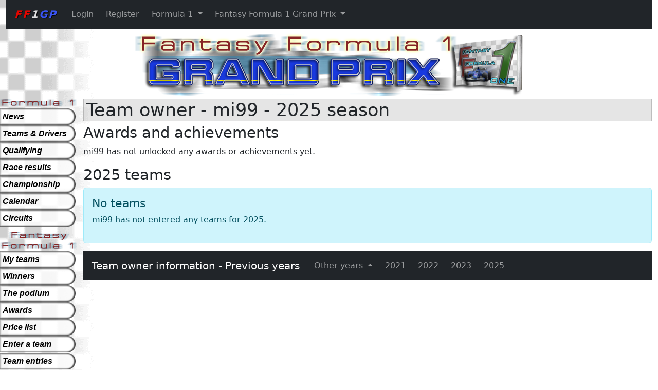

--- FILE ---
content_type: text/html; charset=UTF-8
request_url: https://ff1gp.com/ff1gp/team-owner/mi99
body_size: 23781
content:
<!DOCTYPE html>
<html lang="en" data-bs-theme="light">
    <meta charset="utf-8">
    <meta name="viewport" content="width=device-width, initial-scale=1, shrink-to-fit=no">
    
    <script>
        (function() {
            const savedTheme = localStorage.getItem('theme') || 'light';
            document.documentElement.setAttribute('data-bs-theme', savedTheme);
            
            if (savedTheme === 'dark') {
                document.body.classList.add('cc--darkmode');
            }
        })();
    </script>
    
    <title>[FF1GP] Fantasy Formula 1 Grand Prix - Team owner - mi99 - 2025 season</title>
        <link rel="icon" type="image/png" href="https://cdn.ff1gp.com/assets/fmgglobalweb/icons/ff1gp/favicon-196x196.png?50f520" sizes="196x196"/>
    <link rel="icon" type="image/png" href="https://cdn.ff1gp.com/assets/fmgglobalweb/icons/ff1gp/favicon-180x180.png?50f520" sizes="180x180"/>
    <link rel="icon" type="image/png" href="https://cdn.ff1gp.com/assets/fmgglobalweb/icons/ff1gp/favicon-160x160.png?50f520" sizes="160x160"/>
    <link rel="icon" type="image/png" href="https://cdn.ff1gp.com/assets/fmgglobalweb/icons/ff1gp/favicon-152x152.png?50f520" sizes="152x152"/>
    <link rel="icon" type="image/png" href="https://cdn.ff1gp.com/assets/fmgglobalweb/icons/ff1gp/favicon-120x120.png?50f520" sizes="120x120"/>
    <link rel="icon" type="image/png" href="https://cdn.ff1gp.com/assets/fmgglobalweb/icons/ff1gp/favicon-96x96.png?50f520" sizes="96x96"/>
    <link rel="icon" type="image/png" href="https://cdn.ff1gp.com/assets/fmgglobalweb/icons/ff1gp/favicon-32x32.png?50f520" sizes="32x32"/>
    <link rel="icon" type="image/png" href="https://cdn.ff1gp.com/assets/fmgglobalweb/icons/ff1gp/favicon-16x16.png?50f520" sizes="16x16"/>
    <link rel="apple-touch-icon" sizes="57x57" href="https://cdn.ff1gp.com/assets/fmgglobalweb/icons/ff1gp/touch-icon-iphone.png?50f520" />
    <link rel="apple-touch-icon" sizes="72x72" href="https://cdn.ff1gp.com/assets/fmgglobalweb/icons/ff1gp/touch-icon-ipad.png?50f520" />
    <link rel="apple-touch-icon" sizes="114x114" href="https://cdn.ff1gp.com/assets/fmgglobalweb/icons/ff1gp/touch-icon-iphone-retina.png?50f520" />
    <link rel="apple-touch-icon" sizes="144x144" href="https://cdn.ff1gp.com/assets/fmgglobalweb/icons/ff1gp/touch-icon-ipad-retina.png?50f520" />
    <meta property="og:image" content="https://cdn.ff1gp.com/assets/fmgglobalweb/icons/ff1gp/full-icon.png?50f520"/>
    <meta property="og:url" content="https://ff1gp.com/ff1gp/team-owner/mi99"/>
    <meta property="og:title" content="Fantasy Formula 1 Grand Prix - Team owner - mi99 - 2025 season"/>
    <meta property="og:description" content="Free to play Fantasy Formula 1 Game. Create your own Fantasy Formula 1 team and challenge your friends in your own leagues."/>
    <meta name="description" content="Free to play Fantasy Formula 1 Game. Create your own Fantasy Formula 1 team and challenge your friends in your own leagues."/>
    <meta name="keywords" content="Fantasy Formula 1, Fantasy F1, Free, Formula 1, 2025, Game, Leagues"/>
    <meta name="theme-color" content="#000000"/>
    <meta name="apple-mobile-web-app-capable" content="yes"/>
    <meta name="apple-mobile-web-app-status-bar-style" content="black"/>
    <meta name="apple-mobile-web-app-title" content="FF1GP"/>



<link rel="stylesheet" href="https://cdn.ff1gp.com/assets/fortawesome-fontawesome-free/css/all.min.css?50f520"/><link rel="stylesheet" href="https://cdn.ff1gp.com/assets/fmgglobalweb/css/fmg.min.css?50f520"/><link rel="stylesheet" href="https://cdn.ff1gp.com/assets/vanilla-cookieconsent/dist/cookieconsent.css?50f520"/><script type="text/javascript" src="https://cdn.ff1gp.com/assets/popperjs-core/dist/umd/popper.min.js?50f520"></script><script type="text/javascript" src="https://cdn.ff1gp.com/assets/bootstrap/dist/js/bootstrap.min.js?50f520"></script><script type="text/javascript" src="https://cdn.ff1gp.com/assets/jquery/dist/jquery.min.js?50f520"></script><script type="text/javascript" src="https://cdn.ff1gp.com/assets/vanilla-cookieconsent/dist/cookieconsent.umd.js?50f520"></script><script type="text/javascript" src="https://cdn.ff1gp.com/assets/fmgglobalweb/js/privacy.js?50f520"></script>
</head>

<body class="style-ff1gp user-functional-cookies-no user-tracking-deny user-area-ff1gp-team" data-site="FF1GP">
<!-- Main content start -->
<div class="container-fluid container-background-image">
    <nav class="navbar navbar-expand-md fixed-top-sm navbar-dark bg-dark">
        <button class="navbar-toggler" type="button" data-bs-toggle="collapse" data-bs-target="#fmg-navbar-top" aria-controls="fmg-navbar-top" aria-expanded="false" aria-label="Toggle navigation">
            <span class="navbar-toggler-icon"></span>
        </button>
        <a class="navbar-brand" href="/" title="Fantasy Formula 1 Grand Prix - Home"><span class="brand-ff1gp-1">FF</span><span class="brand-ff1gp-2">1</span><span class="brand-ff1gp-3">GP</span></a>
        
        <div class="collapse navbar-collapse" id="fmg-navbar-top">
                                                                                                    <ul class="navbar-nav me-auto">
                        
    
                
    
        
        
        
        
        
        <li class="first">
                                                                    
    <a href="/account/login" class=" nav-link" title="Login">
                Login
    </a>
                    </li>
    
                
    
        
        
        
        
        
        <li>
                                                                    
    <a href="/account/register/" class=" nav-link" title="Register for an account">
                Register
    </a>
                    </li>
    
                
    
                
    
        
        
        
        
        
        <li class="dropdown">
                                    <a href="#" class="dropdown-toggle nav-link" id="nbRealMenuDropDown" data-bs-toggle="dropdown" aria-expanded="false">
                Formula 1
    </a>
                                <ul class="dropdown-menu" aria-labelledby="nbRealMenuDropDown">

            <li>    
                                
                    
    <a href="/" class=" dropdown-item" title="Goto the Fantasy Formula 1 Grand Prix Home Page">
                News
    </a>

    </li>

                    <li>    
                                
                    
    <a href="/teams-drivers" class=" dropdown-item" title="Teams and drivers">
                Teams &amp; Drivers
    </a>

    </li>

                    <li>    
                                
                    
    <a href="/qualifying-results" class=" dropdown-item" title="Qualifying results">
                Qualifying
    </a>

    </li>

                    <li>    
                                
                    
    <a href="/race-results" class=" dropdown-item" title="Race results">
                Race results
    </a>

    </li>

                    <li>    
                                
                    
    <a href="/championship" class=" dropdown-item" title="Drivers&#039; and Constructors&#039; Championship">
                Championship
    </a>

    </li>

                    <li>    
                                
                    
    <a href="/calendar/" class=" dropdown-item" title="Race Calendar">
                Calendar
    </a>

    </li>

                    <li>    
                                
                    
    <a href="/circuits" class=" dropdown-item" title="View circuits">
                Circuits
    </a>

    </li>

                </ul>


                    </li>
    
                
    
        
        
        
        
        
        <li class="last dropdown">
                                    <a href="#" class="dropdown-toggle nav-link" id="nbFantasyMenuDropDown" data-bs-toggle="dropdown" aria-expanded="false">
                Fantasy Formula 1 Grand Prix
    </a>
                                <ul class="dropdown-menu" aria-labelledby="nbFantasyMenuDropDown">

            <li>    
                                
                    
    <a href="/my-teams" class=" dropdown-item" title="View my Fantasy Formula 1 Grand Prix teams">
                My teams
    </a>

    </li>

                    <li>    
                                
                    
    <a href="/winners" class=" dropdown-item" title="View the Fantasy Formula 1 Grand Prix winners">
                Winners
    </a>

    </li>

                    <li>    
                                
                    
    <a href="/podium" class=" dropdown-item" title="View the Fantasy Formula 1 Grand Prix Podium">
                The podium
    </a>

    </li>

                    <li>    
                                
                    
    <a href="/awards" class=" dropdown-item" title="Awards and achievements">
                Awards
    </a>

    </li>

                    <li>    
                                
                    
    <a href="/prices" class=" dropdown-item" title="View the Fantasy Formula 1 Grand Prix price list">
                Price list
    </a>

    </li>

                    <li>    
                                
                    
    <a href="/enter-team" class=" dropdown-item" title="Enter a Fantasy Formula 1 Grand Prix team">
                Enter a team
    </a>

    </li>

                    <li>    
                                
                    
    <a href="/team-entries" class=" dropdown-item" title="View team entries">
                Team entries
    </a>

    </li>

                    <li>    
                                
                    
    <a href="/leagues" class=" dropdown-item" title="Fantasy Formula 1 Grand Prix leagues">
                Leagues
    </a>

    </li>

                    <li>    
                                
                    
    <a href="/create-league" class=" dropdown-item" title="Create league">
                Create league
    </a>

    </li>

                    <li>    
                                
                    
    <a href="/race-scores" class=" dropdown-item" title="Fantasy Formula 1 Grand Prix race scores">
                Race scores
    </a>

    </li>

                    <li>    
                                
                    
    <a href="/rules" class=" dropdown-item" title="The Fantasy Formula 1 Grand Prix rules">
                Rules
    </a>

    </li>

                </ul>


                    </li>
    
                
    
                
    
                
    
                
    

        </ul>
    
        </div>
        
        
    </nav>
    <!-- Logo start -->
        <img src="https://cdn.ff1gp.com/assets/fmgglobalweb/logos/ff1gp/title.png?50f520" class="img-fluid d-block mx-auto" height="136" width="771" alt="Fantasy Formula 1 Grand Prix"/>
    <!-- Logo end -->
    <div class="row">
        <div class="d-none d-sm-none d-md-none d-lg-block side-menu-column">
            <!-- Left Menus start -->
            <nav class="side-menu">
                                                    <span class="real-side-menu-header"></span>
                                                            <ul>
                
                <li class="first">        <a href="/" class=" dropdown-item" title="Goto the Fantasy Formula 1 Grand Prix Home Page">News</a>            
    </li>

    
                <li>        <a href="/teams-drivers" class=" dropdown-item" title="Teams and drivers">Teams &amp; Drivers</a>            
    </li>

    
                <li>        <a href="/qualifying-results" class=" dropdown-item" title="Qualifying results">Qualifying</a>            
    </li>

    
                <li>        <a href="/race-results" class=" dropdown-item" title="Race results">Race results</a>            
    </li>

    
                <li>        <a href="/championship" class=" dropdown-item" title="Drivers&#039; and Constructors&#039; Championship">Championship</a>            
    </li>

    
                <li>        <a href="/calendar/" class=" dropdown-item" title="Race Calendar">Calendar</a>            
    </li>

    
                <li class="last">        <a href="/circuits" class=" dropdown-item" title="View circuits">Circuits</a>            
    </li>


        </ul>
    
                                    <span class="fantasy-side-menu-header"></span>
                                                            <ul>
                
                <li class="first">        <a href="/my-teams" class=" dropdown-item" title="View my Fantasy Formula 1 Grand Prix teams">My teams</a>            
    </li>

    
                <li>        <a href="/winners" class=" dropdown-item" title="View the Fantasy Formula 1 Grand Prix winners">Winners</a>            
    </li>

    
                <li>        <a href="/podium" class=" dropdown-item" title="View the Fantasy Formula 1 Grand Prix Podium">The podium</a>            
    </li>

    
                <li>        <a href="/awards" class=" dropdown-item" title="Awards and achievements">Awards</a>            
    </li>

    
                <li>        <a href="/prices" class=" dropdown-item" title="View the Fantasy Formula 1 Grand Prix price list">Price list</a>            
    </li>

    
                <li>        <a href="/enter-team" class=" dropdown-item" title="Enter a Fantasy Formula 1 Grand Prix team">Enter a team</a>            
    </li>

    
                <li>        <a href="/team-entries" class=" dropdown-item" title="View team entries">Team entries</a>            
    </li>

    
                <li>        <a href="/leagues" class=" dropdown-item" title="Fantasy Formula 1 Grand Prix leagues">Leagues</a>            
    </li>

    
                <li>        <a href="/create-league" class=" dropdown-item" title="Create league">Create league</a>            
    </li>

    
                <li>        <a href="/race-scores" class=" dropdown-item" title="Fantasy Formula 1 Grand Prix race scores">Race scores</a>            
    </li>

    
                <li class="last">        <a href="/rules" class=" dropdown-item" title="The Fantasy Formula 1 Grand Prix rules">Rules</a>            
    </li>


        </ul>
    
            </nav>
            <!-- Left Menus end -->
        </div>
        <div class="col main-column">
                        <div class="row">
                <div class="col">
                                    <h1 class="block-title">Team owner - mi99 - 2025 season</h1>
                                                
                </div>
            </div>
                        <div class="row">
                <div class="col">
                <!-- Body content start -->
                    <h2>Awards and achievements</h2>

    

                <p>mi99 has not unlocked any awards or achievements yet.</p>
    
    <h2>2025 teams</h2>
    
                                <div class="alert alert-info">
                    <h4 class="alert-heading">No teams</h4>
        
                    <p>mi99 has not entered any teams for 2025.</p>
        
            </div>

</p>
    

                    <!-- Body content end -->
                </div>
            </div>
                        <div class="row">
                <div class="col">
                    <nav class="navbar navbar-expand-sm navbar-dark bg-dark">
    <button class="navbar-toggler" type="button" data-bs-toggle="collapse" data-bs-target="#fmg-navbar-historic" aria-controls="fmg-navbar-historic" aria-expanded="false" aria-label="Toggle navigation">
        <span class="navbar-toggler-icon"></span>
    </button>
    <a class="navbar-brand" href="#">Team owner information - Previous years</a>
    <div class="collapse navbar-collapse" id="fmg-navbar-historic">
                                                                                                        <ul class="navbar-nav me-auto">
                        
    
        
        
        
        
        
        <li dropup="dropup" class="first dropup">
                                    <a href="#" class="dropdown-toggle nav-link" id="nbHistoricYearsDropdownMenuDropDown" data-bs-toggle="dropdown" aria-expanded="false">
                Other years
    </a>
                                <ul class="dropdown-menu" aria-labelledby="nbHistoricYearsDropdownMenuDropDown">

            <li>    
                                
                    
    <a href="/ff1gp/team-owner/2003/mi99" class=" dropdown-item dropdown-item" title="View 2003 team owner information">
                2003
    </a>

    </li>

                    <li>    
                                
                    
    <a href="/ff1gp/team-owner/2005/mi99" class=" dropdown-item dropdown-item" title="View 2005 team owner information">
                2005
    </a>

    </li>

                    <li>    
                                
                    
    <a href="/ff1gp/team-owner/2008/mi99" class=" dropdown-item dropdown-item" title="View 2008 team owner information">
                2008
    </a>

    </li>

                    <li>    
                                
                    
    <a href="/ff1gp/team-owner/2009/mi99" class=" dropdown-item dropdown-item" title="View 2009 team owner information">
                2009
    </a>

    </li>

                    <li>    
                                
                    
    <a href="/ff1gp/team-owner/2010/mi99" class=" dropdown-item dropdown-item" title="View 2010 team owner information">
                2010
    </a>

    </li>

                    <li>    
                                
                    
    <a href="/ff1gp/team-owner/2011/mi99" class=" dropdown-item dropdown-item" title="View 2011 team owner information">
                2011
    </a>

    </li>

                    <li>    
                                
                    
    <a href="/ff1gp/team-owner/2012/mi99" class=" dropdown-item dropdown-item" title="View 2012 team owner information">
                2012
    </a>

    </li>

                    <li>    
                                
                    
    <a href="/ff1gp/team-owner/2013/mi99" class=" dropdown-item dropdown-item" title="View 2013 team owner information">
                2013
    </a>

    </li>

                    <li>    
                                
                    
    <a href="/ff1gp/team-owner/2014/mi99" class=" dropdown-item dropdown-item" title="View 2014 team owner information">
                2014
    </a>

    </li>

                    <li>    
                                
                    
    <a href="/ff1gp/team-owner/2015/mi99" class=" dropdown-item dropdown-item" title="View 2015 team owner information">
                2015
    </a>

    </li>

                    <li>    
                                
                    
    <a href="/ff1gp/team-owner/2016/mi99" class=" dropdown-item dropdown-item" title="View 2016 team owner information">
                2016
    </a>

    </li>

                    <li>    
                                
                    
    <a href="/ff1gp/team-owner/2017/mi99" class=" dropdown-item dropdown-item" title="View 2017 team owner information">
                2017
    </a>

    </li>

                    <li>    
                                
                    
    <a href="/ff1gp/team-owner/2020/mi99" class=" dropdown-item dropdown-item" title="View 2020 team owner information">
                2020
    </a>

    </li>

                </ul>


                    </li>
    
                
    
        
        
        
        
        
        <li>
                                                                    
    <a href="/ff1gp/team-owner/2021/mi99" class=" nav-link nav-link" title="View 2021 team owner information">
                2021
    </a>
                    </li>
    
                
    
        
        
        
        
        
        <li>
                                                                    
    <a href="/ff1gp/team-owner/2022/mi99" class=" nav-link nav-link" title="View 2022 team owner information">
                2022
    </a>
                    </li>
    
                
    
        
        
        
        
        
        <li>
                                                                    
    <a href="/ff1gp/team-owner/2023/mi99" class=" nav-link nav-link" title="View 2023 team owner information">
                2023
    </a>
                    </li>
    
                
    
        
        
        
        
        
        <li class="active last">
                                                                    
    <a href="/ff1gp/team-owner/2025/mi99" class=" nav-link nav-link" title="View 2025 team owner information">
                2025
    </a>
                    </li>
    

        </ul>
    
    </div>
</nav>
                </div>
            </div>
                    </div>
    </div>
    <div class="row footer">
        <nav class="navbar navbar-expand-lg navbar-dark bg-dark nav-fill w-100">
            <div class="collapse navbar-collapse" id="fmg-navbar-footer">
                                                                                                                                    <ul class="navbar-nav me-auto navbar-right">
                        
    
        
        
        
        
        
        <li class="first">
                                                                    
    <a href="/info/privacy" class=" nav-link" title="Privacy policy">
                Privacy policy
    </a>
                    </li>
    
                
    
        
        
        
        
        
        <li>
                                                                    
    <a href="/info/contact-us" class=" nav-link" title="Contact us">
                Contact us
    </a>
                    </li>
    
                
    
        
        
        
        
        
        <li link_icon="fab fa-discord">
                                                                    
    <a href="https://discord.gg/mZaP6wJmv4" class=" nav-link" title="Discord">
                    <i class="fab fa-discord"></i>
                Discord
    </a>
                    </li>
    
                
    
        
        
        
        
        
        <li link_icon="fab fa-bluesky">
                                                                    
    <a href="https://bsky.app/profile/ff1gp.com" class=" nav-link" title="Bluesky">
                    <i class="fab fa-bluesky"></i>
                Bluesky
    </a>
                    </li>
    
                
    
        
        
        
        
        
        <li link_icon="fab fa-facebook" class="last">
                                                                    
    <a href="https://www.facebook.com/ff1gp" class=" nav-link" title="Facebook">
                    <i class="fab fa-facebook"></i>
                Facebook
    </a>
                    </li>
    

        </ul>
    
            </div>
                        <!-- Cookie Preferences Button - Always visible -->
            <button class="btn btn-outline-light btn-sm ms-2" id="cookie-preferences-btn" title="Cookie Preferences" onclick="showCookiePreferences()">
                <i class="fa fa-cog"></i> Cookies
            </button>
        </nav>
    </div>
</div>
<!-- Main content end -->
</body>

--- FILE ---
content_type: application/javascript
request_url: https://cdn.ff1gp.com/assets/fmgglobalweb/js/privacy.js?50f520
body_size: 2075
content:
//
// This is FF1GP's privacy control Javascript - Not minified so you can see what we are doing
//
// (c) 2018 - Fantasy Formula 1 Grand Prix.
//
$(document).ready(function() {
    var sites = {
        FF1GP:  {
            name: "FF1GP",
            id: "UA-1449681-1"
        },
        FFE: {
            name: "Fantasy Formula E",
            id: "UA-1449681-3"
        },
        FMG:  {
            name: "Fantasy Motor Grid",
            id: "UA-1449681-4"
        }
    };
    var trackingLoaded = false;
    var site = $('body').data("site");

    var cookieConsent = function() {
        //
        // Settings for the Cookie Consent Plugin - https://cookieconsent.orestbida.com/
        // and source is at https://github.com/orestbida/cookieconsent
        //
        if (!window.CookieConsent) {
            console.error('CookieConsent plugin not loaded.');
            return;
        }
        window.CookieConsent.run({
            root: 'body',
            mode: 'opt-in',
            autoShow: true,
            autoClearCookies: true,
            disablePageInteraction: false,
            hideFromBots: true,
            lazyHtmlGeneration: true,
            guiOptions: {
                consentModal: {
                    layout: 'box',
                    position: 'bottom right',
                    equalWeightButtons: true,
                    flipButtons: false
                }
            },
            categories: {
                necessary: {
                    enabled: true,
                    readOnly: true
                },
                functional: {
                    enabled: false,
                    readOnly: false
                },
                analytics: {
                    enabled: false,
                    readOnly: false
                }
            },
            language: {
                default: 'en',
                translations: {
                    en: {
                        consentModal: {
                            title: 'Cookie Consent',
                            description: sites[site].name + ' uses cookies to ensure you get the best experience on this website.',
                            acceptAllBtn: 'Accept All',
                            acceptNecessaryBtn: 'Reject All',
                            showPreferencesBtn: 'Preferences',
                            footer: '<a href="/info/privacy">Privacy Policy</a>'
                        },
                        preferencesModal: {
                            title: 'Cookie Preferences',
                            acceptAllBtn: 'Accept All',
                            acceptNecessaryBtn: 'Reject All',
                            savePreferencesBtn: 'Save Preferences',
                            closeIconLabel: 'Close modal',
                            sections: [
                                {
                                    title: 'Necessary Cookies',
                                    description: 'These cookies are essential for the proper functioning of my website. Without these cookies, the website would not work properly.',
                                    linkedCategory: 'necessary'
                                },
                                {
                                    title: 'Functional Cookies',
                                    description: 'These cookies enable enhanced functionality and personalization, such as theme preferences and remember me functionality.',
                                    linkedCategory: 'functional'
                                },
                                {
                                    title: 'Analytics Cookies',
                                    description: 'These cookies help us understand how visitors interact with our website. We use Google Analytics to track this information.',
                                    linkedCategory: 'analytics'
                                }
                            ]
                        }
                    }
                }
            },
            onFirstConsent: function(param) {
                var hasFunctional = param.cookie.categories.includes('functional');
                var hasAnalytics = param.cookie.categories.includes('analytics');
                if (hasAnalytics) {
                    loadTracking();
                }
                handleFunctionalCookies(hasFunctional);
            },
            onConsent: function(param) {
                var hasFunctional = param.cookie.categories.includes('functional');
                var hasAnalytics = param.cookie.categories.includes('analytics');
                if (hasAnalytics) {
                    loadTracking();
                }
                handleFunctionalCookies(hasFunctional);
            },
            onChange: function(param) {
                var hasFunctional = param.cookie.categories.includes('functional');
                var hasAnalytics = param.cookie.categories.includes('analytics');
                if (hasAnalytics) {
                    loadTracking();
                }
                handleFunctionalCookies(hasFunctional);
            }
        });
    };

    var isTrackingAllowed = function () {
        //
        // Code based on https://dev.to/corbindavenport/how-to-correctly-check-for-do-not-track-with-javascript-135d
        //
        if (window.doNotTrack || navigator.doNotTrack || navigator.msDoNotTrack) {
            // The browser supports Do Not Track
            if (window.doNotTrack == "1" || navigator.doNotTrack == "yes" || navigator.doNotTrack == "1" || navigator.msDoNotTrack == "1") {
                // Do Not Track is enabled
                return false;
            } else {
                // Do Not Track is disabled
                return true;
            }
        }
        // Do Not Track is not supported or no headers detected - Default to true - User hasn't set their tracking
        return true;
    };


    var handleFunctionalCookies = function (enabled) {
        if (enabled) {
            $('body').removeClass('user-functional-cookies-no').addClass('user-functional-cookies-yes');
        } else {
            $('body').removeClass('user-functional-cookies-yes').addClass('user-functional-cookies-no');
        }
    };

    var trackingAllow = function () {
        $('body').removeClass('user-tracking-deny').addClass('user-tracking-allow');
    };

    var trackingDeny = function () {
        trackingLoaded = true; // Prevent any tracking from loading
        $('body').removeClass('user-tracking-allow').addClass('user-tracking-deny');
    };

    var loadTracking = function () {
        if (trackingLoaded === false)
        {
            trackingLoaded = true;  // Prevent any further attempts to load tracking
            if (isTrackingAllowed() === true)
            {
                loadGoogleAnalytics();
            }
        }
    };

    var loadGoogleAnalytics = function () {
        //
        // This is the FF1GP's Google Analytics code supplied by google
        // From https://developers.google.com/analytics/devguides/collection/analyticsjs/
        //
        (function(i,s,o,g,r,a,m){i['GoogleAnalyticsObject']=r;i[r]=i[r]||function(){
            (i[r].q=i[r].q||[]).push(arguments)},i[r].l=1*new Date();a=s.createElement(o),
            m=s.getElementsByTagName(o)[0];a.async=1;a.src=g;m.parentNode.insertBefore(a,m)
        })(window,document,'script','https://www.google-analytics.com/analytics.js','ga');

        ga('create', sites[site].id, 'auto');
        ga('send', 'pageview');
    };

    var disableTrackingClasses = [
        'user-tracking-disable',
        'user-area-my-teams',
        'user-area-account',
        'user-area-admin',
        'user-app-dev',
        'user-app-test'
    ];

    disableTrackingClasses.some(function (value) {
        if ($('body').hasClass(value)) {
            trackingDeny();
            return true;
        }
    });

    if (isTrackingAllowed()) {
        trackingAllow();
    }
    else {
        trackingDeny();
    }
    cookieConsent();
    
    // Global function to show cookie preferences modal
    window.showCookiePreferences = function() {
        if (window.CookieConsent) {
            window.CookieConsent.showPreferences();
        }
    };
});